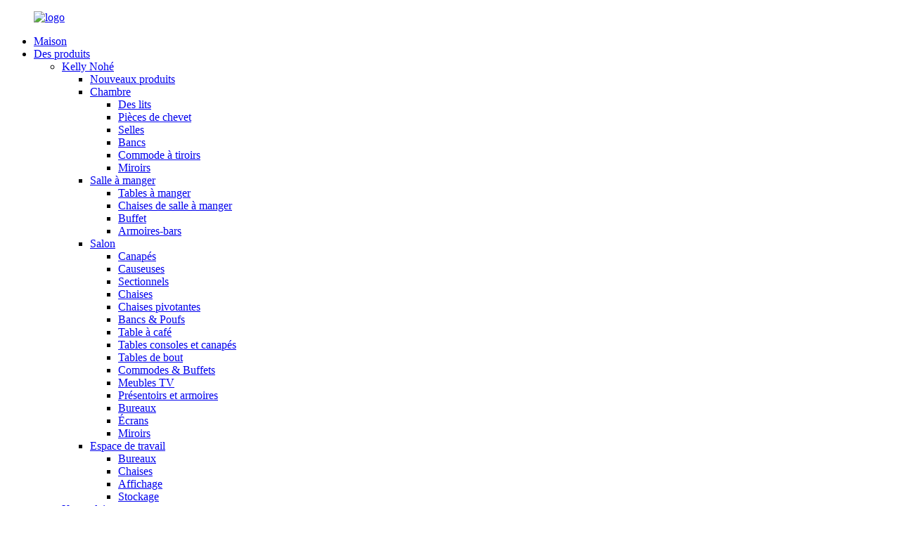

--- FILE ---
content_type: text/html
request_url: http://fr.kellynohe.com/sofas/
body_size: 10000
content:
<!DOCTYPE html> <html dir="ltr" lang="fr"> <head> <meta http-equiv="Content-Type" content="text/html; charset=UTF-8" /> <title>Fabricants de canapés en miroir - Usine et fournisseurs de canapés en miroir en Chine</title> <meta name="viewport" content="width=device-width,initial-scale=1,minimum-scale=1,maximum-scale=1,user-scalable=no"> <link rel="apple-touch-icon-precomposed" href=""> <meta name="format-detection" content="telephone=no"> <meta name="apple-mobile-web-app-capable" content="yes"> <meta name="apple-mobile-web-app-status-bar-style" content="black"> <link href="//cdn.globalso.com/kellynohe/style/global/style.css" rel="stylesheet"> <link href="//cdn.globalso.com/kellynohe/style/public/public.css" rel="stylesheet">  <link rel="shortcut icon" href="//cdn.globalso.com/kellynohe/logo1.png" /> <link rel="canonical" href="https://www.kellynohe.com/sofas/" /> <meta name="description" content="Fabricants de meubles de chambre à coucher de canapés en miroir, Usine, Fournisseurs de Chine, Adhérant au principe commercial des avantages mutuels, nous avons acquis une bonne réputation parmi nos clients en raison de nos services parfaits, de nos produits de qualité et de nos prix compétitifs.Nous accueillons chaleureusement les clients du pays et de l'étranger pour coopérer avec nous pour un succès commun." /> <link href="//cdn.globalso.com/hide_search.css" rel="stylesheet"/><link href="//www.kellynohe.com/style/fr.html.css" rel="stylesheet"/></head> <body> <div class="container"> <header class="web_head">     <div class="head_layer">       <div class="layout">         <figure class="logo"><a href="/">                 <img src="//cdn.globalso.com/kellynohe/logo1.png" alt="logo">                 </a></figure>         <nav class="nav_wrap">           <ul class="head_nav">         <li><a href="/">Maison</a></li> <li class="current-menu-ancestor"><a href="/products/">Des produits</a> <ul class="sub-menu"> 	<li><a href="/kelly-nohe/">Kelly Nohé</a> 	<ul class="sub-menu"> 		<li><a href="/new-products-furniture-kelly-nohe/">Nouveaux produits</a></li> 		<li><a href="/bedroom-furniture-kelly-nohe/">Chambre</a> 		<ul class="sub-menu"> 			<li><a href="/beds-bedroom-furniture-kelly-nohe/">Des lits</a></li> 			<li><a href="/dressers-chests-bedroom-furniture-kelly-nohe/">Pièces de chevet</a></li> 			<li><a href="/stools-bedroom-furniture-kelly-nohe/">Selles</a></li> 			<li><a href="/benches-bedroom-furniture-kelly-nohe/">Bancs</a></li> 			<li><a href="/wardrobe-bedroom-furniture-kelly-nohe/">Commode à tiroirs</a></li> 			<li><a href="/mirrors-bedroom-furniture-kelly-nohe/">Miroirs</a></li> 		</ul> </li> 		<li><a href="/dining-room-furniture-kelly-nohe/">Salle à manger</a> 		<ul class="sub-menu"> 			<li><a href="/dining-tables-dining-room-furniture-kelly-nohe/">Tables à manger</a></li> 			<li><a href="/chairs-dining-room-furniture-kelly-nohe/">Chaises de salle à manger</a></li> 			<li><a href="/buffet-dining-room-furniture-kelly-nohe/">Buffet</a></li> 			<li><a href="/bar-cabinets-dining-room-furniture-kelly-nohe/">Armoires-bars</a></li> 		</ul> </li> 		<li><a href="/living-room-furniture-kelly-nohe/">Salon</a> 		<ul class="sub-menu"> 			<li><a href="/sofas-living-room-furniture-kelly-nohe/">Canapés</a></li> 			<li><a href="/loveseats/">Causeuses</a></li> 			<li><a href="/sectionals/">Sectionnels</a></li> 			<li><a href="/chairs-living-room-furniture-kelly-nohe/">Chaises</a></li> 			<li><a href="/swivel-chairs/">Chaises pivotantes</a></li> 			<li><a href="/benches-ottomans-living-room-furniture-kelly-nohe/">Bancs &amp; Poufs</a></li> 			<li><a href="/coffee-tables-living-room-furniture-kelly-nohe/">Table à café</a></li> 			<li><a href="/console-sofa-tables-living-room-furniture-kelly-nohe/">Tables consoles et canapés</a></li> 			<li><a href="/end-tables-living-room-furniture-kelly-nohe/">Tables de bout</a></li> 			<li><a href="/chests-sideboards-living-room-furniture-kelly-nohe/">Commodes &amp; Buffets</a></li> 			<li><a href="/tv-cabinets-living-room-furniture-kelly-nohe/">Meubles TV</a></li> 			<li><a href="/displays-cabinets-living-room-furniture-kelly-nohe/">Présentoirs et armoires</a></li> 			<li><a href="/desks-living-room-furniture-kelly-nohe/">Bureaux</a></li> 			<li><a href="/screens-living-room-furniture-kelly-nohe/">Écrans</a></li> 			<li><a href="/mirrors-living-room-furniture-kelly-nohe/">Miroirs</a></li> 		</ul> </li> 		<li><a href="/work-space/">Espace de travail</a> 		<ul class="sub-menu"> 			<li><a href="/desks-work-space/">Bureaux</a></li> 			<li><a href="/chairs-work-space/">Chaises</a></li> 			<li><a href="/display/">Affichage</a></li> 			<li><a href="/storage/">Stockage</a></li> 		</ul> </li> 	</ul> </li> 	<li class="current-menu-ancestor"><a href="/kuan-full/">Kuan plein</a> 	<ul class="sub-menu"> 		<li><a href="/new-products/">Nouveaux produits en miroir</a></li> 		<li><a href="/bedroom/">Chambre en miroir</a> 		<ul class="sub-menu"> 			<li><a href="/beds/">Lits en miroir</a></li> 			<li><a href="/bedside-pieces/">Pièces de chevet en miroir</a></li> 			<li><a href="/dressers-chests/">Commodes et commodes en miroir</a></li> 			<li><a href="/stools/">Tabourets en miroir</a></li> 			<li><a href="/benches/">Bancs en miroir</a></li> 			<li><a href="/wardrobe/">Armoire à miroir</a></li> 			<li><a href="/mirrors-bedroom/">Miroirs miroirs</a></li> 		</ul> </li> 		<li><a href="/dining-room/">Salle à manger en miroir</a> 		<ul class="sub-menu"> 			<li><a href="/dining-tables/">Tables de salle à manger en miroir</a></li> 			<li><a href="/chairs-dining-room/">Chaises en miroir</a></li> 			<li><a href="/buffet/">Buffet Miroir</a></li> 			<li><a href="/bar-cabinets/">Armoires de bar en miroir</a></li> 		</ul> </li> 		<li class="current-menu-ancestor current-menu-parent"><a href="/living-room/">Salon en miroir</a> 		<ul class="sub-menu"> 			<li class="nav-current"><a href="/sofas/">Canapés en miroir</a></li> 			<li><a href="/chairs/">Chaises en miroir</a></li> 			<li><a href="/benches-ottomans/">Bancs et poufs en miroir</a></li> 			<li><a href="/coffee-tables/">Tables basses en miroir</a></li> 			<li><a href="/console-sofa-tables/">Consoles et canapés en miroir</a></li> 			<li><a href="/end-tables/">Tables de bout en miroir</a></li> 			<li><a href="/chests-sideboards/">Commodes et buffets en miroir</a></li> 			<li><a href="/tv-cabinets/">Meubles de télévision en miroir</a></li> 			<li><a href="/displays-cabinets/">Présentoirs et armoires en miroir</a></li> 			<li><a href="/desks/">Bureaux en miroir</a></li> 			<li><a href="/screens/">Écrans en miroir</a></li> 			<li><a href="/mirrors/">Miroirs</a></li> 		</ul> </li> 	</ul> </li> </ul> </li> <li><a href="/company-overview-profile/">À propos de nous</a> <ul class="sub-menu"> 	<li><a href="/company-overview-profile/">Présentation/profil de l&#39;entreprise</a></li> 	<li><a href="/culture/">Culture</a></li> 	<li><a href="/rdresearchfactory-tour/">R&amp;D</a></li> 	<li><a href="/company-showfactory-tour/">Spectacle de l&#39;entreprise/visite de l&#39;usine</a></li> 	<li><a href="/activities-exhibitions/">Activités&amp;Expositions</a></li> 	<li><a href="/faqs/">FAQ</a></li> 	<li><a href="https://www.720yun.com/t/bdvkO7dqOqw?scene_id=55409620">Visite de la salle d&#39;exposition 3D VR</a></li> </ul> </li> <li><a href="/raw-materials/">Soutien</a> <ul class="sub-menu"> 	<li><a href="/raw-materials/">Matières premières</a></li> 	<li><a href="/quality-control/">Contrôle de qualité</a></li> 	<li><a href="/packaging-system/">Système d&#39;emballage</a></li> 	<li><a href="/after-sale-service/">Service après-vente</a></li> 	<li><a href="/pre-shipment-inspection-system/">Système d&#39;inspection avant expédition</a></li> </ul> </li> <li><a href="/news/">Nouvelles</a> <ul class="sub-menu"> 	<li><a href="/news_catalog/company-news/">Nouvelles de la société</a></li> 	<li><a href="/news_catalog/expo-news/">Nouvelles de l&#39;exposition</a></li> </ul> </li> <li><a href="/product-certificate/">Certificats</a> <ul class="sub-menu"> 	<li><a href="/product-certificate/">Certificat</a></li> 	<li><a href="/patent-certificates/">Certificats de brevet</a></li> </ul> </li> <li><a href="/contact-us/">Nous contacter</a></li>       </ul>         </nav>         <div class="head_right">           <b id="btn-search" class="btn--search"></b>           <div class="change-language ensemble">   <div class="change-language-info">     <div class="change-language-title medium-title">        <div class="language-flag language-flag-en"><a href="https://www.kellynohe.com/"><b class="country-flag"></b><span>English</span> </a></div>        <b class="language-icon"></b>      </div> 	<div class="change-language-cont sub-content">         <div class="empty"></div>     </div>   </div> </div> <!--theme247-->        </div>       </div>     </div>   </header><section class="sys_sub_head">     <div class="layout">       <h1 class="head_title">Bienvenue à Kelly Nohe</h1>       <div class="path_bar">         <ul>           <li> <a itemprop="breadcrumb" href="/">Maison</a></li><li> <a itemprop="breadcrumb" href="/products/" title="Products">Des produits</a> </li><li> <a itemprop="breadcrumb" href="/kuan-full/" title="Kuan Full">Kuan plein</a> </li><li> <a itemprop="breadcrumb" href="/living-room/" title="Mirrored Living Room">Salon en miroir</a> </li><li> <a href="#">Canapés en miroir</a></li>         </ul>       </div>     </div>   </section> <section class="web_main page_main">   <div class="layout">     <aside class="aside">   <section class="aside-wrap">     <section class="side-widget">     <div class="side-tit-bar">       <h4 class="side-tit">Catégories</h4>     </div>     <ul class="side-cate">       <li><a href="/kelly-nohe/">Kelly Nohé</a> <ul class="sub-menu"> 	<li><a href="/new-products-furniture-kelly-nohe/">Nouveaux produits</a></li> 	<li><a href="/bedroom-furniture-kelly-nohe/">Chambre</a> 	<ul class="sub-menu"> 		<li><a href="/beds-bedroom-furniture-kelly-nohe/">Des lits</a></li> 		<li><a href="/dressers-chests-bedroom-furniture-kelly-nohe/">Pièces de chevet</a></li> 		<li><a href="/benches-bedroom-furniture-kelly-nohe/">Bancs</a></li> 		<li><a href="/dressers-chests-furniture-kelly-nohe/">Commodes et Commodes</a></li> 		<li><a href="/mirrors-bedroom-furniture-kelly-nohe/">Miroirs</a></li> 		<li><a href="/stools-bedroom-furniture-kelly-nohe/">Selles</a></li> 		<li><a href="/wardrobe-bedroom-furniture-kelly-nohe/">Commode à tiroirs</a></li> 	</ul> </li> 	<li><a href="/dining-room-furniture-kelly-nohe/">Salle à manger</a> 	<ul class="sub-menu"> 		<li><a href="/bar-cabinets-dining-room-furniture-kelly-nohe/">Armoires-bars</a></li> 		<li><a href="/buffet-dining-room-furniture-kelly-nohe/">Buffet</a></li> 		<li><a href="/chairs-dining-room-furniture-kelly-nohe/">Chaises de salle à manger</a></li> 		<li><a href="/dining-tables-dining-room-furniture-kelly-nohe/">Tables à manger</a></li> 	</ul> </li> 	<li><a href="/living-room-furniture-kelly-nohe/">Salon</a> 	<ul class="sub-menu"> 		<li><a href="/benches-ottomans-living-room-furniture-kelly-nohe/">Bancs &amp; Poufs</a></li> 		<li><a href="/chairs-living-room-furniture-kelly-nohe/">Chaises</a></li> 		<li><a href="/chests-sideboards-living-room-furniture-kelly-nohe/">Commodes &amp; Buffets</a></li> 		<li><a href="/coffee-tables-living-room-furniture-kelly-nohe/">Table à café</a></li> 		<li><a href="/console-sofa-tables-living-room-furniture-kelly-nohe/">Tables consoles et canapés</a></li> 		<li><a href="/desks-living-room-furniture-kelly-nohe/">Bureaux</a></li> 		<li><a href="/displays-cabinets-living-room-furniture-kelly-nohe/">Présentoirs et armoires</a></li> 		<li><a href="/end-tables-living-room-furniture-kelly-nohe/">Tables de bout</a></li> 		<li><a href="/loveseats/">Causeuses</a></li> 		<li><a href="/mirrors-living-room-furniture-kelly-nohe/">Miroirs</a></li> 		<li><a href="/screens-living-room-furniture-kelly-nohe/">Écrans</a></li> 		<li><a href="/sectionals/">Sectionnels</a></li> 		<li><a href="/sofas-living-room-furniture-kelly-nohe/">Canapés</a></li> 		<li><a href="/swivel-chairs/">Chaises pivotantes</a></li> 		<li><a href="/tv-cabinets-living-room-furniture-kelly-nohe/">Meubles TV</a></li> 	</ul> </li> 	<li><a href="/work-space/">Espace de travail</a> 	<ul class="sub-menu"> 		<li><a href="/chairs-work-space/">Chaises</a></li> 		<li><a href="/desks-work-space/">Bureaux</a></li> 		<li><a href="/display/">Affichage</a></li> 		<li><a href="/storage/">Stockage</a></li> 	</ul> </li> </ul> </li> <li class="current-menu-ancestor"><a href="/kuan-full/">Kuan plein</a> <ul class="sub-menu"> 	<li><a href="/new-products/">Nouveaux produits en miroir</a></li> 	<li><a href="/bedroom/">Chambre en miroir</a> 	<ul class="sub-menu"> 		<li><a href="/beds/">Lits en miroir</a></li> 		<li><a href="/bedside-pieces/">Pièces de chevet en miroir</a></li> 		<li><a href="/benches/">Bancs en miroir</a></li> 		<li><a href="/dressers-chests/">Commodes et commodes en miroir</a></li> 		<li><a href="/mirrors-bedroom/">Miroirs miroirs</a></li> 		<li><a href="/stools/">Tabourets en miroir</a></li> 		<li><a href="/wardrobe/">Armoire à miroir</a></li> 	</ul> </li> 	<li><a href="/dining-room/">Salle à manger en miroir</a> 	<ul class="sub-menu"> 		<li><a href="/bar-cabinets/">Armoires de bar en miroir</a></li> 		<li><a href="/buffet/">Buffet Miroir</a></li> 		<li><a href="/chairs-dining-room/">Chaises en miroir</a></li> 		<li><a href="/dining-tables/">Tables de salle à manger en miroir</a></li> 	</ul> </li> 	<li class="current-menu-ancestor current-menu-parent"><a href="/living-room/">Salon en miroir</a> 	<ul class="sub-menu"> 		<li><a href="/benches-ottomans/">Bancs et poufs en miroir</a></li> 		<li><a href="/chairs/">Chaises en miroir</a></li> 		<li><a href="/chests-sideboards/">Commodes et buffets en miroir</a></li> 		<li><a href="/coffee-tables/">Tables basses en miroir</a></li> 		<li><a href="/console-sofa-tables/">Consoles et canapés en miroir</a></li> 		<li><a href="/desks/">Bureaux en miroir</a></li> 		<li><a href="/displays-cabinets/">Présentoirs et armoires en miroir</a></li> 		<li><a href="/end-tables/">Tables de bout en miroir</a></li> 		<li><a href="/mirrors/">Miroirs</a></li> 		<li><a href="/screens/">Écrans en miroir</a></li> 		<li class="nav-current"><a href="/sofas/">Canapés en miroir</a></li> 		<li><a href="/tv-cabinets/">Meubles de télévision en miroir</a></li> 	</ul> </li> </ul> </li>     </ul>   </section>   <div class="side-widget">     <div class="side-tit-bar">       <h2 class="side-tit">Produits populaires</h2>     </div>     <div class="side-product-items">       <div class="items_content">         <ul >                     <li class="side_product_item">             <figure> <a  class="item-img" href="/moore-modern-superior-leather-upholstered-designed-strong-simple-bed-with-brass-balancing-wood-furniture-manufacturer-china-supplier-product/"><img src="//cdn.globalso.com/kellynohe/21C1701_1-300x300.jpg" alt="Moore Moderne Supérieur En Cuir Rembourré Conçu Lit Simple Fort Avec Laiton Équilibrant Fabricant De Meubles En Bois Fournisseur De La Chine"></a>               <figcaption>                 <div class="item_text"><a href="/moore-modern-superior-leather-upholstered-designed-strong-simple-bed-with-brass-balancing-wood-furniture-manufacturer-china-supplier-product/">Moore Tapisserie moderne en cuir de qualité supé...</a></div>               </figcaption>             </figure>             <a href="/moore-modern-superior-leather-upholstered-designed-strong-simple-bed-with-brass-balancing-wood-furniture-manufacturer-china-supplier-product/" class="add-friend"></a> </li>                     <li class="side_product_item">             <figure> <a  class="item-img" href="/kylie-modern-elegant-accent-piece-console-table-sofa-table-for-living-room-dressing-table-for-bedroom-simplicity-wood-and-brass-handmade-high-class-wood-furniture-manufacturer-china-supplier-product/"><img src="//cdn.globalso.com/kellynohe/20XG1006-2-300x300.jpg" alt="Kylie Moderne Élégant Accent Pièce Console Table Canapé Table pour Salon Coiffeuse pour Chambre Simplicité Bois et Laiton Fait à la Main de Haute Qualité Fabricant de Meubles en Bois Fournisseur de la Chine"></a>               <figcaption>                 <div class="item_text"><a href="/kylie-modern-elegant-accent-piece-console-table-sofa-table-for-living-room-dressing-table-for-bedroom-simplicity-wood-and-brass-handmade-high-class-wood-furniture-manufacturer-china-supplier-product/">Kylie Modern Elegant Accent Piece Console Table Canapé...</a></div>               </figcaption>             </figure>             <a href="/kylie-modern-elegant-accent-piece-console-table-sofa-table-for-living-room-dressing-table-for-bedroom-simplicity-wood-and-brass-handmade-high-class-wood-furniture-manufacturer-china-supplier-product/" class="add-friend"></a> </li>                     <li class="side_product_item">             <figure> <a  class="item-img" href="/[base64]/"><img src="//cdn.globalso.com/kellynohe/21C1511-300x300.jpg" alt="Chaise de salle à manger Fortune Chic Accent Piece pour salle à manger Simplicité moderne faite à la main avec un beau bois dur et un cuir microfibre rembourré Fabricant de meubles en bois haut de gamme Fournisseur de la Chine"></a>               <figcaption>                 <div class="item_text"><a href="/[base64]/">Chaise de salle à manger Fortune Chic pour salle à manger...</a></div>               </figcaption>             </figure>             <a href="/[base64]/" class="add-friend"></a> </li>                     <li class="side_product_item">             <figure> <a  class="item-img" href="/fortune-chic-accent-piece-for-dining-room-modern-superior-designed-simplicity-curved-handmade-high-class-sintered-stone-dining-table-wood-furniture-manufacturer-china-supplier-product/"><img src="//cdn.globalso.com/kellynohe/21C1622-300x300.jpg" alt="Pièce d&#39;accent Fortune Chic pour salle à manger Simplicité de conception supérieure moderne Table à manger en pierre frittée faite à la main de haute qualité Fabricant de meubles en bois Fournisseur de la Chine"></a>               <figcaption>                 <div class="item_text"><a href="/fortune-chic-accent-piece-for-dining-room-modern-superior-designed-simplicity-curved-handmade-high-class-sintered-stone-dining-table-wood-furniture-manufacturer-china-supplier-product/">Pièce d&#39;accent Fortune Chic pour salle à manger Sup...</a></div>               </figcaption>             </figure>             <a href="/fortune-chic-accent-piece-for-dining-room-modern-superior-designed-simplicity-curved-handmade-high-class-sintered-stone-dining-table-wood-furniture-manufacturer-china-supplier-product/" class="add-friend"></a> </li>                     <li class="side_product_item">             <figure> <a  class="item-img" href="/ethan-beautiful-materials-modern-simplicity-elegant-furniture-manufacturer-china-product/"><img src="//cdn.globalso.com/kellynohe/20XG2003-300x300.jpg" alt="Ethan Beautiful Materials Simplicité moderne Fabricant de meubles élégants Chine"></a>               <figcaption>                 <div class="item_text"><a href="/ethan-beautiful-materials-modern-simplicity-elegant-furniture-manufacturer-china-product/">Ethan Beaux Matériaux Moderne Simplicité Élégant ...</a></div>               </figcaption>             </figure>             <a href="/ethan-beautiful-materials-modern-simplicity-elegant-furniture-manufacturer-china-product/" class="add-friend"></a> </li>                     <li class="side_product_item">             <figure> <a  class="item-img" href="/moore-superior-fabric-upholstered-stunning-modern-forms-with-the-softness-of-textural-surfaces-leisure-chair-beautiful-materials-modern-simplicity-furniture-manufacturer-china-product/"><img src="//cdn.globalso.com/kellynohe/21C1521-2-300x300.jpg" alt="Moore Tissu supérieur rembourré Superbes formes modernes avec la douceur des surfaces texturées Chaise de loisirs Beaux matériaux Simplicité moderne Fabricant de meubles Chine"></a>               <figcaption>                 <div class="item_text"><a href="/moore-superior-fabric-upholstered-stunning-modern-forms-with-the-softness-of-textural-surfaces-leisure-chair-beautiful-materials-modern-simplicity-furniture-manufacturer-china-product/">Moore Tapissé en tissu de qualité supérieure Superbe mo...</a></div>               </figcaption>             </figure>             <a href="/moore-superior-fabric-upholstered-stunning-modern-forms-with-the-softness-of-textural-surfaces-leisure-chair-beautiful-materials-modern-simplicity-furniture-manufacturer-china-product/" class="add-friend"></a> </li>                     <li class="side_product_item">             <figure> <a  class="item-img" href="/moore-modern-superior-luxury-accent-simple-piece-gentle-handmade-wood-wine-cabinet-furniture-manufacturer-china-product/"><img src="//cdn.globalso.com/kellynohe/21C1706-300x300.jpg" alt="Moore Modern Superior Luxury Accent Simple Piece Gentle Handmade Wood Wine Cabinet Fabricant de meubles Chine"></a>               <figcaption>                 <div class="item_text"><a href="/moore-modern-superior-luxury-accent-simple-piece-gentle-handmade-wood-wine-cabinet-furniture-manufacturer-china-product/">Moore Modern Superior Luxury Accent Simple Piece Genre...</a></div>               </figcaption>             </figure>             <a href="/moore-modern-superior-luxury-accent-simple-piece-gentle-handmade-wood-wine-cabinet-furniture-manufacturer-china-product/" class="add-friend"></a> </li>                     <li class="side_product_item">             <figure> <a  class="item-img" href="/[base64]/"><img src="//cdn.globalso.com/kellynohe/21C1516-300x300.jpg" alt="Fortune Chic Accent Piece Miroir sur toute la longueur Dressing Miroir Garde-robe Miroir pour chambre à coucher Salon Moderne de conception supérieure Simple incurvé avec l&#39;apparence de la nature Meubles en bois de haute qualité faits à la main..."></a>               <figcaption>                 <div class="item_text"><a href="/[base64]/">Fortune Chic Accent Piece Dressing miroir pleine longueur...</a></div>               </figcaption>             </figure>             <a href="/[base64]/" class="add-friend"></a> </li>                     <li class="side_product_item">             <figure> <a  class="item-img" href="/fortune-chic-accent-piece-for-bedroom-modern-superior-designed-simple-curved-with-nature-appearence-handmade-high-class-wood-furniture-manufacturer-china-supplier-product/"><img src="//cdn.globalso.com/kellynohe/21C1603-300x300.jpg" alt="Fortune Chic Accent Piece for Bedroom Modern Superior Design Simple Curved with Nature Appearance Handmade High Class Wood Furniture Manufacturer Chine Fournisseur"></a>               <figcaption>                 <div class="item_text"><a href="/fortune-chic-accent-piece-for-bedroom-modern-superior-designed-simple-curved-with-nature-appearence-handmade-high-class-wood-furniture-manufacturer-china-supplier-product/">Fortune Chic Accent Piece for Bedroom Modern Superi...</a></div>               </figcaption>             </figure>             <a href="/fortune-chic-accent-piece-for-bedroom-modern-superior-designed-simple-curved-with-nature-appearence-handmade-high-class-wood-furniture-manufacturer-china-supplier-product/" class="add-friend"></a> </li>                     <li class="side_product_item">             <figure> <a  class="item-img" href="/hepburn-modern-superior-fabric-upholstered-elegant-bed-with-curving-wings-furniture-manufacturer-china-product/"><img src="//cdn.globalso.com/kellynohe/20C2501-2_1-300x300.jpg" alt="Hepburn Lit élégant rembourré en tissu supérieur moderne avec ailes incurvées Fabricant de meubles Chine"></a>               <figcaption>                 <div class="item_text"><a href="/hepburn-modern-superior-fabric-upholstered-elegant-bed-with-curving-wings-furniture-manufacturer-china-product/">Hepburn Modern Superior Tissu Rembourré Élégant B...</a></div>               </figcaption>             </figure>             <a href="/hepburn-modern-superior-fabric-upholstered-elegant-bed-with-curving-wings-furniture-manufacturer-china-product/" class="add-friend"></a> </li>                     <li class="side_product_item">             <figure> <a  class="item-img" href="/bedside-pieces-21c1703-product/"><img src="//cdn.globalso.com/kellynohe/www-300x300.png" alt="Pièces de chevet – 21C1703"></a>               <figcaption>                 <div class="item_text"><a href="/bedside-pieces-21c1703-product/">Pièces de chevet – 21C1703</a></div>               </figcaption>             </figure>             <a href="/bedside-pieces-21c1703-product/" class="add-friend"></a> </li>                     <li class="side_product_item">             <figure> <a  class="item-img" href="/bedside-pieces-20c1320-product/"><img src="//cdn.globalso.com/kellynohe/1-300x300.png" alt="Moderne Élégant Nature Marbre Métal Bois Massif Haute Qualité Abordable Haute Qualité Meubles En Bois Fabricant Chine Fournisseur"></a>               <figcaption>                 <div class="item_text"><a href="/bedside-pieces-20c1320-product/">Moderne Élégant Nature Marbre Métal Bois Massif Haut ...</a></div>               </figcaption>             </figure>             <a href="/bedside-pieces-20c1320-product/" class="add-friend"></a> </li>                     <li class="side_product_item">             <figure> <a  class="item-img" href="/dressers-chests-20c2526-product/"><img src="//cdn.globalso.com/kellynohe/Dressers-Chests-20C2526-300x300.jpg" alt="Commodes et commodes – 20C2526"></a>               <figcaption>                 <div class="item_text"><a href="/dressers-chests-20c2526-product/">Commodes et commodes – 20C2526</a></div>               </figcaption>             </figure>             <a href="/dressers-chests-20c2526-product/" class="add-friend"></a> </li>                     <li class="side_product_item">             <figure> <a  class="item-img" href="/coffee-tables-18c3406-product/"><img src="//cdn.globalso.com/kellynohe/Coffee-Tables-18C3406-300x300.jpg" alt="Tables basses – 18C3406"></a>               <figcaption>                 <div class="item_text"><a href="/coffee-tables-18c3406-product/">Tables basses – 18C3406</a></div>               </figcaption>             </figure>             <a href="/coffee-tables-18c3406-product/" class="add-friend"></a> </li>                     <li class="side_product_item">             <figure> <a  class="item-img" href="/coffee-tables-19c1603-product/"><img src="//cdn.globalso.com/kellynohe/Coffee-Tables-19C1603-300x300.jpg" alt="Tables basses – 19C1603"></a>               <figcaption>                 <div class="item_text"><a href="/coffee-tables-19c1603-product/">Tables basses – 19C1603</a></div>               </figcaption>             </figure>             <a href="/coffee-tables-19c1603-product/" class="add-friend"></a> </li>                     <li class="side_product_item">             <figure> <a  class="item-img" href="/sofa-19c1613-a-product/"><img src="//cdn.globalso.com/kellynohe/19C1613-A-SOFA-1790_870_910MM-300x300.jpg" alt="Canapé – 19C1613-A"></a>               <figcaption>                 <div class="item_text"><a href="/sofa-19c1613-a-product/">Canapé – 19C1613-A</a></div>               </figcaption>             </figure>             <a href="/sofa-19c1613-a-product/" class="add-friend"></a> </li>                     <li class="side_product_item">             <figure> <a  class="item-img" href="/tv-set-18c2907-product/"><img src="//cdn.globalso.com/kellynohe/18C2907-TV-SET-1600_480_600MM-300x300.jpg" alt="Téléviseur – 18C2907"></a>               <figcaption>                 <div class="item_text"><a href="/tv-set-18c2907-product/">Téléviseur – 18C2907</a></div>               </figcaption>             </figure>             <a href="/tv-set-18c2907-product/" class="add-friend"></a> </li>                     <li class="side_product_item">             <figure> <a  class="item-img" href="/tv-set-19c1610-product/"><img src="//cdn.globalso.com/kellynohe/TV-Set-19C1610-300x300.jpg" alt="Téléviseur – 19C1610"></a>               <figcaption>                 <div class="item_text"><a href="/tv-set-19c1610-product/">Téléviseur – 19C1610</a></div>               </figcaption>             </figure>             <a href="/tv-set-19c1610-product/" class="add-friend"></a> </li>                   </ul>       </div>     </div>   </div>     </section> </aside>    <!-- main start -->       <section class="main">         <div class="items_list">           <ul>                            <li class="product_item">               <figure> <span class="item_img"><img src="//cdn.globalso.com/kellynohe/19C1613-A-SOFA-1790_870_910MM.jpg" alt="Canapé – 19C1613-A"><a href="/sofa-19c1613-a-product/" title="Sofa &#8211; 19C1613-A"></a></span>                 <figcaption>                   <h3 class="item_title"><a href="/sofa-19c1613-a-product/">Canapé – 19C1613-A</a></h3>                 </figcaption>               </figure>             </li>                                    </ul>           <div class="page_bar">             <div class="pages"></div>           </div>         </div>       </section>       <!--// main end -->   </div> </section>   <section class="web_footer">     <div class="foot_contact">       <div class="layout">         <ul class="contact_list">           <li class="contact_item"><i class="contact_ico contact_ico_phone"></i><span class="contact_txt"><a class="tel_link" href="tel:+86 (760) 86519969">Tél:+86 (760) 86519969</a></span></li>            <li class="contact_item"><i class="contact_ico contact_ico_local"></i><span class="contact_txt">No.7 Shunhong Rd, ville de Banfu, Zhongshan, Guangdong, Chine</span></li>            <li class="contact_item"><i class="contact_ico contact_ico_email"></i><span class="contact_txt"><a href="mailto:lizziecheung@kuanfull.net">lizziecheung@kuanfull.net</a></span></li>        </ul>       </div>     </div>     <div class="foot_bar">       <div class="layout">           <ul class="foot_sns">                          <li><a target="_blank" href="/contact-us/"><img src="//cdn.globalso.com/kellynohe/sns01.png" alt="sns01"></a></li>                          <li><a target="_blank" href="/contact-us/"><img src="//cdn.globalso.com/kellynohe/sns02.png" alt="sns02"></a></li>                          <li><a target="_blank" href="/contact-us/"><img src="//cdn.globalso.com/kellynohe/sns03.png" alt="sns03"></a></li>                          <li><a target="_blank" href="/contact-us/"><img src="//cdn.globalso.com/kellynohe/sns04.png" alt="sns04"></a></li>                        </ul>           <div class="copyright">© Copyright - 2010-2022 : Tous droits réservés.Toutes les images et le texte sont la propriété de KUANFULL & KELLY NOHE et ne peuvent être utilisés sans autorisation - ,  ,  ,  ,  ,  ,            </div>               </div>     </div>   </section> <div class="inquiry-pop-bd">   <div class="inquiry-pop"> <i class="ico-close-pop" onclick="hideMsgPop();"></i>      <script type="text/javascript" src="//www.globalso.site/form.js"></script>    </div> </div> </div> <div class="web-search"> <b id="btn-search-close" class="btn--search-close"></b>   <div style=" width:100%">     <div class="head-search">       <form  action="/search.php" method="get">           <input class="search-ipt" type="text" placeholder="Start Typing..."  name="s" id="s" />           <input type="hidden" name="cat" value="490"/>           <input class="search-btn" type="submit"  id="searchsubmit" />         <span class="search-attr">Appuyez sur Entrée pour rechercher ou sur ESC pour fermer</span>         </form>     </div>   </div> </div>  <div class="mfb_component_wrap">   <div class="mfb_component_btn">       <img class="close" src='//cdn.globalso.com/kellynohe/style/global/img/demo/close-2.png' alt="proche">       <img class="open" src='//cdn.globalso.com/kellynohe/style/global/img/demo/open.png' alt="ouvert">   </div>   <ul class="mfb_component_list">     <li>       <div class="iconBox r_n_msg">          <a class="email" href="javascript:" onclick="showMsgPop();"><img src='//cdn.globalso.com/kellynohe/style/global/img/demo/message_ico.png' alt="message"></a>       </div>       <div class="leftBox">         <span>Demander un devis</span>       </div>     </li>         <li>       <div class="iconBox r_n_wapp">          <a target="_blank" href="https://api.whatsapp.com/send?phone=86 13590883777"><img src='//cdn.globalso.com/kellynohe/style/global/img/demo/whatsapp3.png' alt="WhatsApp"></a>       </div>       <div class="leftBox">         <span>WhatsApp</span>       </div>     </li>       </ul> </div> <script type="text/javascript" src="//cdn.globalso.com/kellynohe/style/global/js/jquery.min.js"></script>  <script type="text/javascript" src="//cdn.globalso.com/kellynohe/style/global/js/common.js"></script> <script type="text/javascript" src="//cdn.globalso.com/kellynohe/style/public/public.js"></script>  <script>
function getCookie(name) {
    var arg = name + "=";
    var alen = arg.length;
    var clen = document.cookie.length;
    var i = 0;
    while (i < clen) {
        var j = i + alen;
        if (document.cookie.substring(i, j) == arg) return getCookieVal(j);
        i = document.cookie.indexOf(" ", i) + 1;
        if (i == 0) break;
    }
    return null;
}
function setCookie(name, value) {
    var expDate = new Date();
    var argv = setCookie.arguments;
    var argc = setCookie.arguments.length;
    var expires = (argc > 2) ? argv[2] : null;
    var path = (argc > 3) ? argv[3] : null;
    var domain = (argc > 4) ? argv[4] : null;
    var secure = (argc > 5) ? argv[5] : false;
    if (expires != null) {
        expDate.setTime(expDate.getTime() + expires);
    }
    document.cookie = name + "=" + escape(value) + ((expires == null) ? "": ("; expires=" + expDate.toUTCString())) + ((path == null) ? "": ("; path=" + path)) + ((domain == null) ? "": ("; domain=" + domain)) + ((secure == true) ? "; secure": "");
}
function getCookieVal(offset) {
    var endstr = document.cookie.indexOf(";", offset);
    if (endstr == -1) endstr = document.cookie.length;
    return unescape(document.cookie.substring(offset, endstr));
}

var firstshow = 0;
var cfstatshowcookie = getCookie('easyiit_stats');
if (cfstatshowcookie != 1) {
    a = new Date();
    h = a.getHours();
    m = a.getMinutes();
    s = a.getSeconds();
    sparetime = 1000 * 60 * 60 * 24 * 1 - (h * 3600 + m * 60 + s) * 1000 - 1;
    setCookie('easyiit_stats', 1, sparetime, '/');
    firstshow = 1;
}
if (!navigator.cookieEnabled) {
    firstshow = 0;
}
var referrer = escape(document.referrer);
var currweb = escape(location.href);
var screenwidth = screen.width;
var screenheight = screen.height;
var screencolordepth = screen.colorDepth;
$(function($){
   $.get("https://www.kellynohe.com/statistic.php", { action:'stats_init', assort:0, referrer:referrer, currweb:currweb , firstshow:firstshow ,screenwidth:screenwidth, screenheight: screenheight, screencolordepth: screencolordepth, ranstr: Math.random()},function(data){}, "json");
			
});
</script> <!--[if lt IE 9]> <script src="//cdn.globalso.com/kellynohe/style/global/js/html5.js"></script> <![endif]--> <ul class="prisna-wp-translate-seo" id="prisna-translator-seo"><li class="language-flag language-flag-en"><a href="https://www.kellynohe.com/sofas/" title="English" target="_blank"><b class="country-flag"></b><span>English</span></a></li><li class="language-flag language-flag-fr"><a href="http://fr.kellynohe.com/sofas/" title="French" target="_blank"><b class="country-flag"></b><span>French</span></a></li><li class="language-flag language-flag-de"><a href="http://de.kellynohe.com/sofas/" title="German" target="_blank"><b class="country-flag"></b><span>German</span></a></li><li class="language-flag language-flag-pt"><a href="http://pt.kellynohe.com/sofas/" title="Portuguese" target="_blank"><b class="country-flag"></b><span>Portuguese</span></a></li><li class="language-flag language-flag-es"><a href="http://es.kellynohe.com/sofas/" title="Spanish" target="_blank"><b class="country-flag"></b><span>Spanish</span></a></li><li class="language-flag language-flag-ru"><a href="http://ru.kellynohe.com/sofas/" title="Russian" target="_blank"><b class="country-flag"></b><span>Russian</span></a></li><li class="language-flag language-flag-ja"><a href="http://ja.kellynohe.com/sofas/" title="Japanese" target="_blank"><b class="country-flag"></b><span>Japanese</span></a></li><li class="language-flag language-flag-ko"><a href="http://ko.kellynohe.com/sofas/" title="Korean" target="_blank"><b class="country-flag"></b><span>Korean</span></a></li><li class="language-flag language-flag-ar"><a href="http://ar.kellynohe.com/sofas/" title="Arabic" target="_blank"><b class="country-flag"></b><span>Arabic</span></a></li><li class="language-flag language-flag-ga"><a href="http://ga.kellynohe.com/sofas/" title="Irish" target="_blank"><b class="country-flag"></b><span>Irish</span></a></li><li class="language-flag language-flag-el"><a href="http://el.kellynohe.com/sofas/" title="Greek" target="_blank"><b class="country-flag"></b><span>Greek</span></a></li><li class="language-flag language-flag-tr"><a href="http://tr.kellynohe.com/sofas/" title="Turkish" target="_blank"><b class="country-flag"></b><span>Turkish</span></a></li><li class="language-flag language-flag-it"><a href="http://it.kellynohe.com/sofas/" title="Italian" target="_blank"><b class="country-flag"></b><span>Italian</span></a></li><li class="language-flag language-flag-da"><a href="http://da.kellynohe.com/sofas/" title="Danish" target="_blank"><b class="country-flag"></b><span>Danish</span></a></li><li class="language-flag language-flag-ro"><a href="http://ro.kellynohe.com/sofas/" title="Romanian" target="_blank"><b class="country-flag"></b><span>Romanian</span></a></li><li class="language-flag language-flag-id"><a href="http://id.kellynohe.com/sofas/" title="Indonesian" target="_blank"><b class="country-flag"></b><span>Indonesian</span></a></li><li class="language-flag language-flag-cs"><a href="http://cs.kellynohe.com/sofas/" title="Czech" target="_blank"><b class="country-flag"></b><span>Czech</span></a></li><li class="language-flag language-flag-af"><a href="http://af.kellynohe.com/sofas/" title="Afrikaans" target="_blank"><b class="country-flag"></b><span>Afrikaans</span></a></li><li class="language-flag language-flag-sv"><a href="http://sv.kellynohe.com/sofas/" title="Swedish" target="_blank"><b class="country-flag"></b><span>Swedish</span></a></li><li class="language-flag language-flag-pl"><a href="http://pl.kellynohe.com/sofas/" title="Polish" target="_blank"><b class="country-flag"></b><span>Polish</span></a></li><li class="language-flag language-flag-eu"><a href="http://eu.kellynohe.com/sofas/" title="Basque" target="_blank"><b class="country-flag"></b><span>Basque</span></a></li><li class="language-flag language-flag-ca"><a href="http://ca.kellynohe.com/sofas/" title="Catalan" target="_blank"><b class="country-flag"></b><span>Catalan</span></a></li><li class="language-flag language-flag-eo"><a href="http://eo.kellynohe.com/sofas/" title="Esperanto" target="_blank"><b class="country-flag"></b><span>Esperanto</span></a></li><li class="language-flag language-flag-hi"><a href="http://hi.kellynohe.com/sofas/" title="Hindi" target="_blank"><b class="country-flag"></b><span>Hindi</span></a></li><li class="language-flag language-flag-lo"><a href="http://lo.kellynohe.com/sofas/" title="Lao" target="_blank"><b class="country-flag"></b><span>Lao</span></a></li><li class="language-flag language-flag-sq"><a href="http://sq.kellynohe.com/sofas/" title="Albanian" target="_blank"><b class="country-flag"></b><span>Albanian</span></a></li><li class="language-flag language-flag-am"><a href="http://am.kellynohe.com/sofas/" title="Amharic" target="_blank"><b class="country-flag"></b><span>Amharic</span></a></li><li class="language-flag language-flag-hy"><a href="http://hy.kellynohe.com/sofas/" title="Armenian" target="_blank"><b class="country-flag"></b><span>Armenian</span></a></li><li class="language-flag language-flag-az"><a href="http://az.kellynohe.com/sofas/" title="Azerbaijani" target="_blank"><b class="country-flag"></b><span>Azerbaijani</span></a></li><li class="language-flag language-flag-be"><a href="http://be.kellynohe.com/sofas/" title="Belarusian" target="_blank"><b class="country-flag"></b><span>Belarusian</span></a></li><li class="language-flag language-flag-bn"><a href="http://bn.kellynohe.com/sofas/" title="Bengali" target="_blank"><b class="country-flag"></b><span>Bengali</span></a></li><li class="language-flag language-flag-bs"><a href="http://bs.kellynohe.com/sofas/" title="Bosnian" target="_blank"><b class="country-flag"></b><span>Bosnian</span></a></li><li class="language-flag language-flag-bg"><a href="http://bg.kellynohe.com/sofas/" title="Bulgarian" target="_blank"><b class="country-flag"></b><span>Bulgarian</span></a></li><li class="language-flag language-flag-ceb"><a href="http://ceb.kellynohe.com/sofas/" title="Cebuano" target="_blank"><b class="country-flag"></b><span>Cebuano</span></a></li><li class="language-flag language-flag-ny"><a href="http://ny.kellynohe.com/sofas/" title="Chichewa" target="_blank"><b class="country-flag"></b><span>Chichewa</span></a></li><li class="language-flag language-flag-co"><a href="http://co.kellynohe.com/sofas/" title="Corsican" target="_blank"><b class="country-flag"></b><span>Corsican</span></a></li><li class="language-flag language-flag-hr"><a href="http://hr.kellynohe.com/sofas/" title="Croatian" target="_blank"><b class="country-flag"></b><span>Croatian</span></a></li><li class="language-flag language-flag-nl"><a href="http://nl.kellynohe.com/sofas/" title="Dutch" target="_blank"><b class="country-flag"></b><span>Dutch</span></a></li><li class="language-flag language-flag-et"><a href="http://et.kellynohe.com/sofas/" title="Estonian" target="_blank"><b class="country-flag"></b><span>Estonian</span></a></li><li class="language-flag language-flag-tl"><a href="http://tl.kellynohe.com/sofas/" title="Filipino" target="_blank"><b class="country-flag"></b><span>Filipino</span></a></li><li class="language-flag language-flag-fi"><a href="http://fi.kellynohe.com/sofas/" title="Finnish" target="_blank"><b class="country-flag"></b><span>Finnish</span></a></li><li class="language-flag language-flag-fy"><a href="http://fy.kellynohe.com/sofas/" title="Frisian" target="_blank"><b class="country-flag"></b><span>Frisian</span></a></li><li class="language-flag language-flag-gl"><a href="http://gl.kellynohe.com/sofas/" title="Galician" target="_blank"><b class="country-flag"></b><span>Galician</span></a></li><li class="language-flag language-flag-ka"><a href="http://ka.kellynohe.com/sofas/" title="Georgian" target="_blank"><b class="country-flag"></b><span>Georgian</span></a></li><li class="language-flag language-flag-gu"><a href="http://gu.kellynohe.com/sofas/" title="Gujarati" target="_blank"><b class="country-flag"></b><span>Gujarati</span></a></li><li class="language-flag language-flag-ht"><a href="http://ht.kellynohe.com/sofas/" title="Haitian" target="_blank"><b class="country-flag"></b><span>Haitian</span></a></li><li class="language-flag language-flag-ha"><a href="http://ha.kellynohe.com/sofas/" title="Hausa" target="_blank"><b class="country-flag"></b><span>Hausa</span></a></li><li class="language-flag language-flag-haw"><a href="http://haw.kellynohe.com/sofas/" title="Hawaiian" target="_blank"><b class="country-flag"></b><span>Hawaiian</span></a></li><li class="language-flag language-flag-iw"><a href="http://iw.kellynohe.com/sofas/" title="Hebrew" target="_blank"><b class="country-flag"></b><span>Hebrew</span></a></li><li class="language-flag language-flag-hmn"><a href="http://hmn.kellynohe.com/sofas/" title="Hmong" target="_blank"><b class="country-flag"></b><span>Hmong</span></a></li><li class="language-flag language-flag-hu"><a href="http://hu.kellynohe.com/sofas/" title="Hungarian" target="_blank"><b class="country-flag"></b><span>Hungarian</span></a></li><li class="language-flag language-flag-is"><a href="http://is.kellynohe.com/sofas/" title="Icelandic" target="_blank"><b class="country-flag"></b><span>Icelandic</span></a></li><li class="language-flag language-flag-ig"><a href="http://ig.kellynohe.com/sofas/" title="Igbo" target="_blank"><b class="country-flag"></b><span>Igbo</span></a></li><li class="language-flag language-flag-jw"><a href="http://jw.kellynohe.com/sofas/" title="Javanese" target="_blank"><b class="country-flag"></b><span>Javanese</span></a></li><li class="language-flag language-flag-kn"><a href="http://kn.kellynohe.com/sofas/" title="Kannada" target="_blank"><b class="country-flag"></b><span>Kannada</span></a></li><li class="language-flag language-flag-kk"><a href="http://kk.kellynohe.com/sofas/" title="Kazakh" target="_blank"><b class="country-flag"></b><span>Kazakh</span></a></li><li class="language-flag language-flag-km"><a href="http://km.kellynohe.com/sofas/" title="Khmer" target="_blank"><b class="country-flag"></b><span>Khmer</span></a></li><li class="language-flag language-flag-ku"><a href="http://ku.kellynohe.com/sofas/" title="Kurdish" target="_blank"><b class="country-flag"></b><span>Kurdish</span></a></li><li class="language-flag language-flag-ky"><a href="http://ky.kellynohe.com/sofas/" title="Kyrgyz" target="_blank"><b class="country-flag"></b><span>Kyrgyz</span></a></li><li class="language-flag language-flag-la"><a href="http://la.kellynohe.com/sofas/" title="Latin" target="_blank"><b class="country-flag"></b><span>Latin</span></a></li><li class="language-flag language-flag-lv"><a href="http://lv.kellynohe.com/sofas/" title="Latvian" target="_blank"><b class="country-flag"></b><span>Latvian</span></a></li><li class="language-flag language-flag-lt"><a href="http://lt.kellynohe.com/sofas/" title="Lithuanian" target="_blank"><b class="country-flag"></b><span>Lithuanian</span></a></li><li class="language-flag language-flag-lb"><a href="http://lb.kellynohe.com/sofas/" title="Luxembou.." target="_blank"><b class="country-flag"></b><span>Luxembou..</span></a></li><li class="language-flag language-flag-mk"><a href="http://mk.kellynohe.com/sofas/" title="Macedonian" target="_blank"><b class="country-flag"></b><span>Macedonian</span></a></li><li class="language-flag language-flag-mg"><a href="http://mg.kellynohe.com/sofas/" title="Malagasy" target="_blank"><b class="country-flag"></b><span>Malagasy</span></a></li><li class="language-flag language-flag-ms"><a href="http://ms.kellynohe.com/sofas/" title="Malay" target="_blank"><b class="country-flag"></b><span>Malay</span></a></li><li class="language-flag language-flag-ml"><a href="http://ml.kellynohe.com/sofas/" title="Malayalam" target="_blank"><b class="country-flag"></b><span>Malayalam</span></a></li><li class="language-flag language-flag-mt"><a href="http://mt.kellynohe.com/sofas/" title="Maltese" target="_blank"><b class="country-flag"></b><span>Maltese</span></a></li><li class="language-flag language-flag-mi"><a href="http://mi.kellynohe.com/sofas/" title="Maori" target="_blank"><b class="country-flag"></b><span>Maori</span></a></li><li class="language-flag language-flag-mr"><a href="http://mr.kellynohe.com/sofas/" title="Marathi" target="_blank"><b class="country-flag"></b><span>Marathi</span></a></li><li class="language-flag language-flag-mn"><a href="http://mn.kellynohe.com/sofas/" title="Mongolian" target="_blank"><b class="country-flag"></b><span>Mongolian</span></a></li><li class="language-flag language-flag-my"><a href="http://my.kellynohe.com/sofas/" title="Burmese" target="_blank"><b class="country-flag"></b><span>Burmese</span></a></li><li class="language-flag language-flag-ne"><a href="http://ne.kellynohe.com/sofas/" title="Nepali" target="_blank"><b class="country-flag"></b><span>Nepali</span></a></li><li class="language-flag language-flag-no"><a href="http://no.kellynohe.com/sofas/" title="Norwegian" target="_blank"><b class="country-flag"></b><span>Norwegian</span></a></li><li class="language-flag language-flag-ps"><a href="http://ps.kellynohe.com/sofas/" title="Pashto" target="_blank"><b class="country-flag"></b><span>Pashto</span></a></li><li class="language-flag language-flag-fa"><a href="http://fa.kellynohe.com/sofas/" title="Persian" target="_blank"><b class="country-flag"></b><span>Persian</span></a></li><li class="language-flag language-flag-pa"><a href="http://pa.kellynohe.com/sofas/" title="Punjabi" target="_blank"><b class="country-flag"></b><span>Punjabi</span></a></li><li class="language-flag language-flag-sr"><a href="http://sr.kellynohe.com/sofas/" title="Serbian" target="_blank"><b class="country-flag"></b><span>Serbian</span></a></li><li class="language-flag language-flag-st"><a href="http://st.kellynohe.com/sofas/" title="Sesotho" target="_blank"><b class="country-flag"></b><span>Sesotho</span></a></li><li class="language-flag language-flag-si"><a href="http://si.kellynohe.com/sofas/" title="Sinhala" target="_blank"><b class="country-flag"></b><span>Sinhala</span></a></li><li class="language-flag language-flag-sk"><a href="http://sk.kellynohe.com/sofas/" title="Slovak" target="_blank"><b class="country-flag"></b><span>Slovak</span></a></li><li class="language-flag language-flag-sl"><a href="http://sl.kellynohe.com/sofas/" title="Slovenian" target="_blank"><b class="country-flag"></b><span>Slovenian</span></a></li><li class="language-flag language-flag-so"><a href="http://so.kellynohe.com/sofas/" title="Somali" target="_blank"><b class="country-flag"></b><span>Somali</span></a></li><li class="language-flag language-flag-sm"><a href="http://sm.kellynohe.com/sofas/" title="Samoan" target="_blank"><b class="country-flag"></b><span>Samoan</span></a></li><li class="language-flag language-flag-gd"><a href="http://gd.kellynohe.com/sofas/" title="Scots Gaelic" target="_blank"><b class="country-flag"></b><span>Scots Gaelic</span></a></li><li class="language-flag language-flag-sn"><a href="http://sn.kellynohe.com/sofas/" title="Shona" target="_blank"><b class="country-flag"></b><span>Shona</span></a></li><li class="language-flag language-flag-sd"><a href="http://sd.kellynohe.com/sofas/" title="Sindhi" target="_blank"><b class="country-flag"></b><span>Sindhi</span></a></li><li class="language-flag language-flag-su"><a href="http://su.kellynohe.com/sofas/" title="Sundanese" target="_blank"><b class="country-flag"></b><span>Sundanese</span></a></li><li class="language-flag language-flag-sw"><a href="http://sw.kellynohe.com/sofas/" title="Swahili" target="_blank"><b class="country-flag"></b><span>Swahili</span></a></li><li class="language-flag language-flag-tg"><a href="http://tg.kellynohe.com/sofas/" title="Tajik" target="_blank"><b class="country-flag"></b><span>Tajik</span></a></li><li class="language-flag language-flag-ta"><a href="http://ta.kellynohe.com/sofas/" title="Tamil" target="_blank"><b class="country-flag"></b><span>Tamil</span></a></li><li class="language-flag language-flag-te"><a href="http://te.kellynohe.com/sofas/" title="Telugu" target="_blank"><b class="country-flag"></b><span>Telugu</span></a></li><li class="language-flag language-flag-th"><a href="http://th.kellynohe.com/sofas/" title="Thai" target="_blank"><b class="country-flag"></b><span>Thai</span></a></li><li class="language-flag language-flag-uk"><a href="http://uk.kellynohe.com/sofas/" title="Ukrainian" target="_blank"><b class="country-flag"></b><span>Ukrainian</span></a></li><li class="language-flag language-flag-ur"><a href="http://ur.kellynohe.com/sofas/" title="Urdu" target="_blank"><b class="country-flag"></b><span>Urdu</span></a></li><li class="language-flag language-flag-uz"><a href="http://uz.kellynohe.com/sofas/" title="Uzbek" target="_blank"><b class="country-flag"></b><span>Uzbek</span></a></li><li class="language-flag language-flag-vi"><a href="http://vi.kellynohe.com/sofas/" title="Vietnamese" target="_blank"><b class="country-flag"></b><span>Vietnamese</span></a></li><li class="language-flag language-flag-cy"><a href="http://cy.kellynohe.com/sofas/" title="Welsh" target="_blank"><b class="country-flag"></b><span>Welsh</span></a></li><li class="language-flag language-flag-xh"><a href="http://xh.kellynohe.com/sofas/" title="Xhosa" target="_blank"><b class="country-flag"></b><span>Xhosa</span></a></li><li class="language-flag language-flag-yi"><a href="http://yi.kellynohe.com/sofas/" title="Yiddish" target="_blank"><b class="country-flag"></b><span>Yiddish</span></a></li><li class="language-flag language-flag-yo"><a href="http://yo.kellynohe.com/sofas/" title="Yoruba" target="_blank"><b class="country-flag"></b><span>Yoruba</span></a></li><li class="language-flag language-flag-zu"><a href="http://zu.kellynohe.com/sofas/" title="Zulu" target="_blank"><b class="country-flag"></b><span>Zulu</span></a></li><li class="language-flag language-flag-rw"><a href="http://rw.kellynohe.com/sofas/" title="Kinyarwanda" target="_blank"><b class="country-flag"></b><span>Kinyarwanda</span></a></li><li class="language-flag language-flag-tt"><a href="http://tt.kellynohe.com/sofas/" title="Tatar" target="_blank"><b class="country-flag"></b><span>Tatar</span></a></li><li class="language-flag language-flag-or"><a href="http://or.kellynohe.com/sofas/" title="Oriya" target="_blank"><b class="country-flag"></b><span>Oriya</span></a></li><li class="language-flag language-flag-tk"><a href="http://tk.kellynohe.com/sofas/" title="Turkmen" target="_blank"><b class="country-flag"></b><span>Turkmen</span></a></li><li class="language-flag language-flag-ug"><a href="http://ug.kellynohe.com/sofas/" title="Uyghur" target="_blank"><b class="country-flag"></b><span>Uyghur</span></a></li></ul></body> </html><!-- Globalso Cache file was created in 0.53787302970886 seconds, on 09-12-22 18:29:55 -->